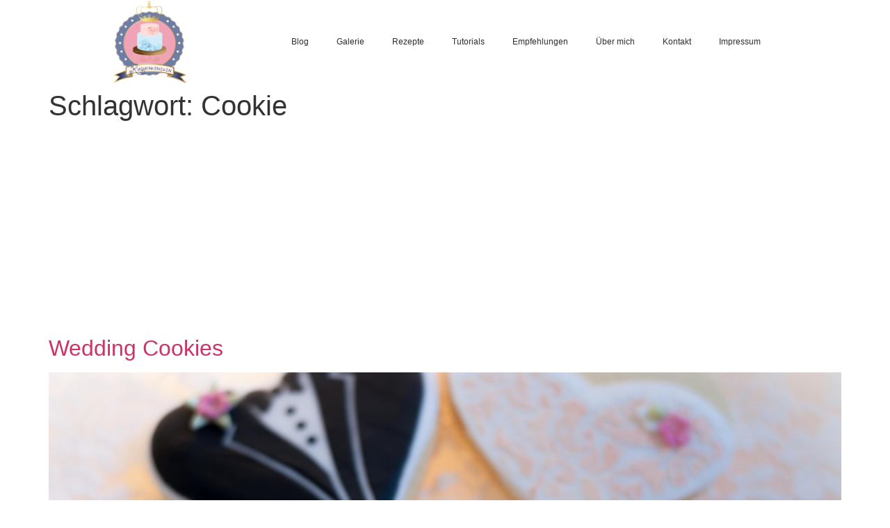

--- FILE ---
content_type: text/html; charset=UTF-8
request_url: https://kuchenkoenigin.de/tag/cookie
body_size: 10140
content:

<!doctype html>
<html lang="de">
<head>
	<meta charset="UTF-8">
	<meta name="viewport" content="width=device-width, initial-scale=1">
	<link rel="profile" href="https://gmpg.org/xfn/11">
	<meta name='robots' content='index, follow, max-image-preview:large, max-snippet:-1, max-video-preview:-1' />

	<!-- This site is optimized with the Yoast SEO plugin v22.6 - https://yoast.com/wordpress/plugins/seo/ -->
	<title>Cookie Archive - Kuchenkönigin</title>
	<link rel="canonical" href="https://kuchenkoenigin.de/tag/cookie" />
	<meta property="og:locale" content="de_DE" />
	<meta property="og:type" content="article" />
	<meta property="og:title" content="Cookie Archive - Kuchenkönigin" />
	<meta property="og:url" content="https://kuchenkoenigin.de/tag/cookie" />
	<meta property="og:site_name" content="Kuchenkönigin" />
	<meta name="twitter:card" content="summary_large_image" />
	<script type="application/ld+json" class="yoast-schema-graph">{"@context":"https://schema.org","@graph":[{"@type":"CollectionPage","@id":"https://kuchenkoenigin.de/tag/cookie","url":"https://kuchenkoenigin.de/tag/cookie","name":"Cookie Archive - Kuchenkönigin","isPartOf":{"@id":"https://kuchenkoenigin.de/#website"},"primaryImageOfPage":{"@id":"https://kuchenkoenigin.de/tag/cookie#primaryimage"},"image":{"@id":"https://kuchenkoenigin.de/tag/cookie#primaryimage"},"thumbnailUrl":"https://kuchenkoenigin.de/wp-content/uploads/2016/01/Kuchenkönigin_Wedding_Hochzeit_Kekse_Cookies-31.jpg","breadcrumb":{"@id":"https://kuchenkoenigin.de/tag/cookie#breadcrumb"},"inLanguage":"de"},{"@type":"ImageObject","inLanguage":"de","@id":"https://kuchenkoenigin.de/tag/cookie#primaryimage","url":"https://kuchenkoenigin.de/wp-content/uploads/2016/01/Kuchenkönigin_Wedding_Hochzeit_Kekse_Cookies-31.jpg","contentUrl":"https://kuchenkoenigin.de/wp-content/uploads/2016/01/Kuchenkönigin_Wedding_Hochzeit_Kekse_Cookies-31.jpg","width":4256,"height":2832,"caption":"Bride & Groom Wedding Cookies."},{"@type":"BreadcrumbList","@id":"https://kuchenkoenigin.de/tag/cookie#breadcrumb","itemListElement":[{"@type":"ListItem","position":1,"name":"Home","item":"https://kuchenkoenigin.de/"},{"@type":"ListItem","position":2,"name":"Cookie"}]},{"@type":"WebSite","@id":"https://kuchenkoenigin.de/#website","url":"https://kuchenkoenigin.de/","name":"Kuchenkönigin","description":"Ein Königreich für eine Torte!","publisher":{"@id":"https://kuchenkoenigin.de/#organization"},"potentialAction":[{"@type":"SearchAction","target":{"@type":"EntryPoint","urlTemplate":"https://kuchenkoenigin.de/?s={search_term_string}"},"query-input":"required name=search_term_string"}],"inLanguage":"de"},{"@type":"Organization","@id":"https://kuchenkoenigin.de/#organization","name":"Kuchenkönigin","url":"https://kuchenkoenigin.de/","logo":{"@type":"ImageObject","inLanguage":"de","@id":"https://kuchenkoenigin.de/#/schema/logo/image/","url":"https://kuchenkoenigin.de/wp-content/uploads/2015/05/cropped-Logo-Kuchenkoenigin_gross-5553416dv1_site_icon.png","contentUrl":"https://kuchenkoenigin.de/wp-content/uploads/2015/05/cropped-Logo-Kuchenkoenigin_gross-5553416dv1_site_icon.png","width":512,"height":512,"caption":"Kuchenkönigin"},"image":{"@id":"https://kuchenkoenigin.de/#/schema/logo/image/"}}]}</script>
	<!-- / Yoast SEO plugin. -->


<link rel="alternate" type="application/rss+xml" title="Kuchenkönigin &raquo; Feed" href="https://kuchenkoenigin.de/feed" />
<link rel="alternate" type="application/rss+xml" title="Kuchenkönigin &raquo; Kommentar-Feed" href="https://kuchenkoenigin.de/comments/feed" />
<link rel="alternate" type="application/rss+xml" title="Kuchenkönigin &raquo; Cookie Schlagwort-Feed" href="https://kuchenkoenigin.de/tag/cookie/feed" />
<script>
window._wpemojiSettings = {"baseUrl":"https:\/\/s.w.org\/images\/core\/emoji\/14.0.0\/72x72\/","ext":".png","svgUrl":"https:\/\/s.w.org\/images\/core\/emoji\/14.0.0\/svg\/","svgExt":".svg","source":{"concatemoji":"https:\/\/kuchenkoenigin.de\/wp-includes\/js\/wp-emoji-release.min.js?ver=6.3.7"}};
/*! This file is auto-generated */
!function(i,n){var o,s,e;function c(e){try{var t={supportTests:e,timestamp:(new Date).valueOf()};sessionStorage.setItem(o,JSON.stringify(t))}catch(e){}}function p(e,t,n){e.clearRect(0,0,e.canvas.width,e.canvas.height),e.fillText(t,0,0);var t=new Uint32Array(e.getImageData(0,0,e.canvas.width,e.canvas.height).data),r=(e.clearRect(0,0,e.canvas.width,e.canvas.height),e.fillText(n,0,0),new Uint32Array(e.getImageData(0,0,e.canvas.width,e.canvas.height).data));return t.every(function(e,t){return e===r[t]})}function u(e,t,n){switch(t){case"flag":return n(e,"\ud83c\udff3\ufe0f\u200d\u26a7\ufe0f","\ud83c\udff3\ufe0f\u200b\u26a7\ufe0f")?!1:!n(e,"\ud83c\uddfa\ud83c\uddf3","\ud83c\uddfa\u200b\ud83c\uddf3")&&!n(e,"\ud83c\udff4\udb40\udc67\udb40\udc62\udb40\udc65\udb40\udc6e\udb40\udc67\udb40\udc7f","\ud83c\udff4\u200b\udb40\udc67\u200b\udb40\udc62\u200b\udb40\udc65\u200b\udb40\udc6e\u200b\udb40\udc67\u200b\udb40\udc7f");case"emoji":return!n(e,"\ud83e\udef1\ud83c\udffb\u200d\ud83e\udef2\ud83c\udfff","\ud83e\udef1\ud83c\udffb\u200b\ud83e\udef2\ud83c\udfff")}return!1}function f(e,t,n){var r="undefined"!=typeof WorkerGlobalScope&&self instanceof WorkerGlobalScope?new OffscreenCanvas(300,150):i.createElement("canvas"),a=r.getContext("2d",{willReadFrequently:!0}),o=(a.textBaseline="top",a.font="600 32px Arial",{});return e.forEach(function(e){o[e]=t(a,e,n)}),o}function t(e){var t=i.createElement("script");t.src=e,t.defer=!0,i.head.appendChild(t)}"undefined"!=typeof Promise&&(o="wpEmojiSettingsSupports",s=["flag","emoji"],n.supports={everything:!0,everythingExceptFlag:!0},e=new Promise(function(e){i.addEventListener("DOMContentLoaded",e,{once:!0})}),new Promise(function(t){var n=function(){try{var e=JSON.parse(sessionStorage.getItem(o));if("object"==typeof e&&"number"==typeof e.timestamp&&(new Date).valueOf()<e.timestamp+604800&&"object"==typeof e.supportTests)return e.supportTests}catch(e){}return null}();if(!n){if("undefined"!=typeof Worker&&"undefined"!=typeof OffscreenCanvas&&"undefined"!=typeof URL&&URL.createObjectURL&&"undefined"!=typeof Blob)try{var e="postMessage("+f.toString()+"("+[JSON.stringify(s),u.toString(),p.toString()].join(",")+"));",r=new Blob([e],{type:"text/javascript"}),a=new Worker(URL.createObjectURL(r),{name:"wpTestEmojiSupports"});return void(a.onmessage=function(e){c(n=e.data),a.terminate(),t(n)})}catch(e){}c(n=f(s,u,p))}t(n)}).then(function(e){for(var t in e)n.supports[t]=e[t],n.supports.everything=n.supports.everything&&n.supports[t],"flag"!==t&&(n.supports.everythingExceptFlag=n.supports.everythingExceptFlag&&n.supports[t]);n.supports.everythingExceptFlag=n.supports.everythingExceptFlag&&!n.supports.flag,n.DOMReady=!1,n.readyCallback=function(){n.DOMReady=!0}}).then(function(){return e}).then(function(){var e;n.supports.everything||(n.readyCallback(),(e=n.source||{}).concatemoji?t(e.concatemoji):e.wpemoji&&e.twemoji&&(t(e.twemoji),t(e.wpemoji)))}))}((window,document),window._wpemojiSettings);
</script>
<style>
img.wp-smiley,
img.emoji {
	display: inline !important;
	border: none !important;
	box-shadow: none !important;
	height: 1em !important;
	width: 1em !important;
	margin: 0 0.07em !important;
	vertical-align: -0.1em !important;
	background: none !important;
	padding: 0 !important;
}
</style>
	<link rel='stylesheet' id='wp-block-library-css' href='https://kuchenkoenigin.de/wp-includes/css/dist/block-library/style.min.css?ver=6.3.7' media='all' />
<style id='classic-theme-styles-inline-css'>
/*! This file is auto-generated */
.wp-block-button__link{color:#fff;background-color:#32373c;border-radius:9999px;box-shadow:none;text-decoration:none;padding:calc(.667em + 2px) calc(1.333em + 2px);font-size:1.125em}.wp-block-file__button{background:#32373c;color:#fff;text-decoration:none}
</style>
<style id='global-styles-inline-css'>
body{--wp--preset--color--black: #000000;--wp--preset--color--cyan-bluish-gray: #abb8c3;--wp--preset--color--white: #ffffff;--wp--preset--color--pale-pink: #f78da7;--wp--preset--color--vivid-red: #cf2e2e;--wp--preset--color--luminous-vivid-orange: #ff6900;--wp--preset--color--luminous-vivid-amber: #fcb900;--wp--preset--color--light-green-cyan: #7bdcb5;--wp--preset--color--vivid-green-cyan: #00d084;--wp--preset--color--pale-cyan-blue: #8ed1fc;--wp--preset--color--vivid-cyan-blue: #0693e3;--wp--preset--color--vivid-purple: #9b51e0;--wp--preset--gradient--vivid-cyan-blue-to-vivid-purple: linear-gradient(135deg,rgba(6,147,227,1) 0%,rgb(155,81,224) 100%);--wp--preset--gradient--light-green-cyan-to-vivid-green-cyan: linear-gradient(135deg,rgb(122,220,180) 0%,rgb(0,208,130) 100%);--wp--preset--gradient--luminous-vivid-amber-to-luminous-vivid-orange: linear-gradient(135deg,rgba(252,185,0,1) 0%,rgba(255,105,0,1) 100%);--wp--preset--gradient--luminous-vivid-orange-to-vivid-red: linear-gradient(135deg,rgba(255,105,0,1) 0%,rgb(207,46,46) 100%);--wp--preset--gradient--very-light-gray-to-cyan-bluish-gray: linear-gradient(135deg,rgb(238,238,238) 0%,rgb(169,184,195) 100%);--wp--preset--gradient--cool-to-warm-spectrum: linear-gradient(135deg,rgb(74,234,220) 0%,rgb(151,120,209) 20%,rgb(207,42,186) 40%,rgb(238,44,130) 60%,rgb(251,105,98) 80%,rgb(254,248,76) 100%);--wp--preset--gradient--blush-light-purple: linear-gradient(135deg,rgb(255,206,236) 0%,rgb(152,150,240) 100%);--wp--preset--gradient--blush-bordeaux: linear-gradient(135deg,rgb(254,205,165) 0%,rgb(254,45,45) 50%,rgb(107,0,62) 100%);--wp--preset--gradient--luminous-dusk: linear-gradient(135deg,rgb(255,203,112) 0%,rgb(199,81,192) 50%,rgb(65,88,208) 100%);--wp--preset--gradient--pale-ocean: linear-gradient(135deg,rgb(255,245,203) 0%,rgb(182,227,212) 50%,rgb(51,167,181) 100%);--wp--preset--gradient--electric-grass: linear-gradient(135deg,rgb(202,248,128) 0%,rgb(113,206,126) 100%);--wp--preset--gradient--midnight: linear-gradient(135deg,rgb(2,3,129) 0%,rgb(40,116,252) 100%);--wp--preset--font-size--small: 13px;--wp--preset--font-size--medium: 20px;--wp--preset--font-size--large: 36px;--wp--preset--font-size--x-large: 42px;--wp--preset--spacing--20: 0.44rem;--wp--preset--spacing--30: 0.67rem;--wp--preset--spacing--40: 1rem;--wp--preset--spacing--50: 1.5rem;--wp--preset--spacing--60: 2.25rem;--wp--preset--spacing--70: 3.38rem;--wp--preset--spacing--80: 5.06rem;--wp--preset--shadow--natural: 6px 6px 9px rgba(0, 0, 0, 0.2);--wp--preset--shadow--deep: 12px 12px 50px rgba(0, 0, 0, 0.4);--wp--preset--shadow--sharp: 6px 6px 0px rgba(0, 0, 0, 0.2);--wp--preset--shadow--outlined: 6px 6px 0px -3px rgba(255, 255, 255, 1), 6px 6px rgba(0, 0, 0, 1);--wp--preset--shadow--crisp: 6px 6px 0px rgba(0, 0, 0, 1);}:where(.is-layout-flex){gap: 0.5em;}:where(.is-layout-grid){gap: 0.5em;}body .is-layout-flow > .alignleft{float: left;margin-inline-start: 0;margin-inline-end: 2em;}body .is-layout-flow > .alignright{float: right;margin-inline-start: 2em;margin-inline-end: 0;}body .is-layout-flow > .aligncenter{margin-left: auto !important;margin-right: auto !important;}body .is-layout-constrained > .alignleft{float: left;margin-inline-start: 0;margin-inline-end: 2em;}body .is-layout-constrained > .alignright{float: right;margin-inline-start: 2em;margin-inline-end: 0;}body .is-layout-constrained > .aligncenter{margin-left: auto !important;margin-right: auto !important;}body .is-layout-constrained > :where(:not(.alignleft):not(.alignright):not(.alignfull)){max-width: var(--wp--style--global--content-size);margin-left: auto !important;margin-right: auto !important;}body .is-layout-constrained > .alignwide{max-width: var(--wp--style--global--wide-size);}body .is-layout-flex{display: flex;}body .is-layout-flex{flex-wrap: wrap;align-items: center;}body .is-layout-flex > *{margin: 0;}body .is-layout-grid{display: grid;}body .is-layout-grid > *{margin: 0;}:where(.wp-block-columns.is-layout-flex){gap: 2em;}:where(.wp-block-columns.is-layout-grid){gap: 2em;}:where(.wp-block-post-template.is-layout-flex){gap: 1.25em;}:where(.wp-block-post-template.is-layout-grid){gap: 1.25em;}.has-black-color{color: var(--wp--preset--color--black) !important;}.has-cyan-bluish-gray-color{color: var(--wp--preset--color--cyan-bluish-gray) !important;}.has-white-color{color: var(--wp--preset--color--white) !important;}.has-pale-pink-color{color: var(--wp--preset--color--pale-pink) !important;}.has-vivid-red-color{color: var(--wp--preset--color--vivid-red) !important;}.has-luminous-vivid-orange-color{color: var(--wp--preset--color--luminous-vivid-orange) !important;}.has-luminous-vivid-amber-color{color: var(--wp--preset--color--luminous-vivid-amber) !important;}.has-light-green-cyan-color{color: var(--wp--preset--color--light-green-cyan) !important;}.has-vivid-green-cyan-color{color: var(--wp--preset--color--vivid-green-cyan) !important;}.has-pale-cyan-blue-color{color: var(--wp--preset--color--pale-cyan-blue) !important;}.has-vivid-cyan-blue-color{color: var(--wp--preset--color--vivid-cyan-blue) !important;}.has-vivid-purple-color{color: var(--wp--preset--color--vivid-purple) !important;}.has-black-background-color{background-color: var(--wp--preset--color--black) !important;}.has-cyan-bluish-gray-background-color{background-color: var(--wp--preset--color--cyan-bluish-gray) !important;}.has-white-background-color{background-color: var(--wp--preset--color--white) !important;}.has-pale-pink-background-color{background-color: var(--wp--preset--color--pale-pink) !important;}.has-vivid-red-background-color{background-color: var(--wp--preset--color--vivid-red) !important;}.has-luminous-vivid-orange-background-color{background-color: var(--wp--preset--color--luminous-vivid-orange) !important;}.has-luminous-vivid-amber-background-color{background-color: var(--wp--preset--color--luminous-vivid-amber) !important;}.has-light-green-cyan-background-color{background-color: var(--wp--preset--color--light-green-cyan) !important;}.has-vivid-green-cyan-background-color{background-color: var(--wp--preset--color--vivid-green-cyan) !important;}.has-pale-cyan-blue-background-color{background-color: var(--wp--preset--color--pale-cyan-blue) !important;}.has-vivid-cyan-blue-background-color{background-color: var(--wp--preset--color--vivid-cyan-blue) !important;}.has-vivid-purple-background-color{background-color: var(--wp--preset--color--vivid-purple) !important;}.has-black-border-color{border-color: var(--wp--preset--color--black) !important;}.has-cyan-bluish-gray-border-color{border-color: var(--wp--preset--color--cyan-bluish-gray) !important;}.has-white-border-color{border-color: var(--wp--preset--color--white) !important;}.has-pale-pink-border-color{border-color: var(--wp--preset--color--pale-pink) !important;}.has-vivid-red-border-color{border-color: var(--wp--preset--color--vivid-red) !important;}.has-luminous-vivid-orange-border-color{border-color: var(--wp--preset--color--luminous-vivid-orange) !important;}.has-luminous-vivid-amber-border-color{border-color: var(--wp--preset--color--luminous-vivid-amber) !important;}.has-light-green-cyan-border-color{border-color: var(--wp--preset--color--light-green-cyan) !important;}.has-vivid-green-cyan-border-color{border-color: var(--wp--preset--color--vivid-green-cyan) !important;}.has-pale-cyan-blue-border-color{border-color: var(--wp--preset--color--pale-cyan-blue) !important;}.has-vivid-cyan-blue-border-color{border-color: var(--wp--preset--color--vivid-cyan-blue) !important;}.has-vivid-purple-border-color{border-color: var(--wp--preset--color--vivid-purple) !important;}.has-vivid-cyan-blue-to-vivid-purple-gradient-background{background: var(--wp--preset--gradient--vivid-cyan-blue-to-vivid-purple) !important;}.has-light-green-cyan-to-vivid-green-cyan-gradient-background{background: var(--wp--preset--gradient--light-green-cyan-to-vivid-green-cyan) !important;}.has-luminous-vivid-amber-to-luminous-vivid-orange-gradient-background{background: var(--wp--preset--gradient--luminous-vivid-amber-to-luminous-vivid-orange) !important;}.has-luminous-vivid-orange-to-vivid-red-gradient-background{background: var(--wp--preset--gradient--luminous-vivid-orange-to-vivid-red) !important;}.has-very-light-gray-to-cyan-bluish-gray-gradient-background{background: var(--wp--preset--gradient--very-light-gray-to-cyan-bluish-gray) !important;}.has-cool-to-warm-spectrum-gradient-background{background: var(--wp--preset--gradient--cool-to-warm-spectrum) !important;}.has-blush-light-purple-gradient-background{background: var(--wp--preset--gradient--blush-light-purple) !important;}.has-blush-bordeaux-gradient-background{background: var(--wp--preset--gradient--blush-bordeaux) !important;}.has-luminous-dusk-gradient-background{background: var(--wp--preset--gradient--luminous-dusk) !important;}.has-pale-ocean-gradient-background{background: var(--wp--preset--gradient--pale-ocean) !important;}.has-electric-grass-gradient-background{background: var(--wp--preset--gradient--electric-grass) !important;}.has-midnight-gradient-background{background: var(--wp--preset--gradient--midnight) !important;}.has-small-font-size{font-size: var(--wp--preset--font-size--small) !important;}.has-medium-font-size{font-size: var(--wp--preset--font-size--medium) !important;}.has-large-font-size{font-size: var(--wp--preset--font-size--large) !important;}.has-x-large-font-size{font-size: var(--wp--preset--font-size--x-large) !important;}
.wp-block-navigation a:where(:not(.wp-element-button)){color: inherit;}
:where(.wp-block-post-template.is-layout-flex){gap: 1.25em;}:where(.wp-block-post-template.is-layout-grid){gap: 1.25em;}
:where(.wp-block-columns.is-layout-flex){gap: 2em;}:where(.wp-block-columns.is-layout-grid){gap: 2em;}
.wp-block-pullquote{font-size: 1.5em;line-height: 1.6;}
</style>
<link rel='stylesheet' id='ubermenu-merriweather-css' data-borlabs-font-blocker-href='//fonts.googleapis.com/css?family=Merriweather%3A%2C300%2C400%2C700&#038;ver=6.3.7' media='all' />
<link rel='stylesheet' id='hello-elementor-css' href='https://kuchenkoenigin.de/wp-content/themes/hello-elementor/style.min.css?ver=2.8.1' media='all' />
<link rel='stylesheet' id='hello-elementor-theme-style-css' href='https://kuchenkoenigin.de/wp-content/themes/hello-elementor/theme.min.css?ver=2.8.1' media='all' />
<link rel='stylesheet' id='elementor-icons-css' href='https://kuchenkoenigin.de/wp-content/plugins/elementor/assets/lib/eicons/css/elementor-icons.min.css?ver=5.35.0' media='all' />
<link rel='stylesheet' id='elementor-frontend-css' href='https://kuchenkoenigin.de/wp-content/plugins/elementor/assets/css/frontend.min.css?ver=3.27.7' media='all' />
<link rel='stylesheet' id='elementor-post-3514-css' href='https://kuchenkoenigin.de/wp-content/uploads/elementor/css/post-3514.css?ver=1734664942' media='all' />
<link rel='stylesheet' id='elementor-pro-css' href='https://kuchenkoenigin.de/wp-content/plugins/elementor-pro/assets/css/frontend.min.css?ver=3.14.1' media='all' />
<link rel='stylesheet' id='font-awesome-css' href='https://kuchenkoenigin.de/wp-content/plugins/elementor/assets/lib/font-awesome/css/font-awesome.min.css?ver=4.7.0' media='all' />
<link rel='stylesheet' id='elementor-post-3522-css' href='https://kuchenkoenigin.de/wp-content/uploads/elementor/css/post-3522.css?ver=1734664942' media='all' />
<link rel='stylesheet' id='ubermenu-css' href='https://kuchenkoenigin.de/wp-content/plugins/ubermenu/pro/assets/css/ubermenu.min.css?ver=3.2.3' media='all' />
<link rel='stylesheet' id='ubermenu-vanilla-css' href='https://kuchenkoenigin.de/wp-content/plugins/ubermenu/assets/css/skins/vanilla.css?ver=6.3.7' media='all' />
<link rel='stylesheet' id='ubermenu-font-awesome-css' href='https://kuchenkoenigin.de/wp-content/plugins/ubermenu/assets/css/fontawesome/css/font-awesome.min.css?ver=4.3' media='all' />
<script src='https://kuchenkoenigin.de/wp-includes/js/jquery/jquery.min.js?ver=3.7.0' id='jquery-core-js'></script>
<script src='https://kuchenkoenigin.de/wp-includes/js/jquery/jquery-migrate.min.js?ver=3.4.1' id='jquery-migrate-js'></script>
<link rel="https://api.w.org/" href="https://kuchenkoenigin.de/wp-json/" /><link rel="alternate" type="application/json" href="https://kuchenkoenigin.de/wp-json/wp/v2/tags/144" /><link rel="EditURI" type="application/rsd+xml" title="RSD" href="https://kuchenkoenigin.de/xmlrpc.php?rsd" />
<meta name="generator" content="WordPress 6.3.7" />
<meta name="generator" content="Site Kit by Google 1.171.0" /><style id="ubermenu-custom-generated-css">
/** UberMenu Custom Menu Styles (Customizer) **/
/* main */
.ubermenu-main { max-width:950px; margin-top:15px; background-color:#f7e3eb; background:-webkit-gradient(linear,left top,left bottom,from(#f7e3eb),to(#f4eff4)); background:-webkit-linear-gradient(top,#f7e3eb,#f4eff4); background:-moz-linear-gradient(top,#f7e3eb,#f4eff4); background:-ms-linear-gradient(top,#f7e3eb,#f4eff4); background:-o-linear-gradient(top,#f7e3eb,#f4eff4); background:linear-gradient(top,#f7e3eb,#f4eff4); }
.ubermenu-main .ubermenu-item-level-0 > .ubermenu-target { text-transform:uppercase; }
.ubermenu-main .ubermenu-submenu .ubermenu-item-header > .ubermenu-target { color:#16ada8; }
.ubermenu-main .ubermenu-submenu .ubermenu-item-header > .ubermenu-target:hover { color:#e58bc3; }
.ubermenu-main .ubermenu-submenu .ubermenu-item-header.ubermenu-has-submenu-stack > .ubermenu-target { border:none; }
.ubermenu-main .ubermenu-submenu-type-stack { padding-top:0; }
.ubermenu-main, .ubermenu-main .ubermenu-target, .ubermenu-main .ubermenu-nav .ubermenu-item-level-0 .ubermenu-target, .ubermenu-main div, .ubermenu-main p, .ubermenu-main input { font-family:'Merriweather', serif; }


/* Status: Loaded from Transient */

</style>
<!-- Durch Site Kit hinzugefügte Google AdSense Metatags -->
<meta name="google-adsense-platform-account" content="ca-host-pub-2644536267352236">
<meta name="google-adsense-platform-domain" content="sitekit.withgoogle.com">
<!-- Beende durch Site Kit hinzugefügte Google AdSense Metatags -->
<meta name="generator" content="Elementor 3.27.7; features: additional_custom_breakpoints; settings: css_print_method-external, google_font-enabled, font_display-auto">
			<style>
				.e-con.e-parent:nth-of-type(n+4):not(.e-lazyloaded):not(.e-no-lazyload),
				.e-con.e-parent:nth-of-type(n+4):not(.e-lazyloaded):not(.e-no-lazyload) * {
					background-image: none !important;
				}
				@media screen and (max-height: 1024px) {
					.e-con.e-parent:nth-of-type(n+3):not(.e-lazyloaded):not(.e-no-lazyload),
					.e-con.e-parent:nth-of-type(n+3):not(.e-lazyloaded):not(.e-no-lazyload) * {
						background-image: none !important;
					}
				}
				@media screen and (max-height: 640px) {
					.e-con.e-parent:nth-of-type(n+2):not(.e-lazyloaded):not(.e-no-lazyload),
					.e-con.e-parent:nth-of-type(n+2):not(.e-lazyloaded):not(.e-no-lazyload) * {
						background-image: none !important;
					}
				}
			</style>
			
<!-- Von Site Kit hinzugefügtes Google-AdSense-Snippet -->
<script async src="https://pagead2.googlesyndication.com/pagead/js/adsbygoogle.js?client=ca-pub-6305891133121595&amp;host=ca-host-pub-2644536267352236" crossorigin="anonymous"></script>

<!-- Ende des von Site Kit hinzugefügten Google-AdSense-Snippets -->
<link rel="icon" href="https://kuchenkoenigin.de/wp-content/uploads/2015/05/Logo-Kuchenkönigin_groß-5553416dv1_site_icon-32x32.png" sizes="32x32" />
<link rel="icon" href="https://kuchenkoenigin.de/wp-content/uploads/2015/05/Logo-Kuchenkönigin_groß-5553416dv1_site_icon-256x256.png" sizes="192x192" />
<link rel="apple-touch-icon" href="https://kuchenkoenigin.de/wp-content/uploads/2015/05/Logo-Kuchenkönigin_groß-5553416dv1_site_icon-256x256.png" />
<meta name="msapplication-TileImage" content="https://kuchenkoenigin.de/wp-content/uploads/2015/05/Logo-Kuchenkönigin_groß-5553416dv1_site_icon.png" />
</head>
<body class="archive tag tag-cookie tag-144 wp-custom-logo elementor-default elementor-kit-3514">


<a class="skip-link screen-reader-text" href="#content">Zum Inhalt wechseln</a>

		<div data-elementor-type="header" data-elementor-id="3522" class="elementor elementor-3522 elementor-location-header" data-elementor-post-type="elementor_library">
					<div class="elementor-section-wrap">
								<header class="elementor-section elementor-top-section elementor-element elementor-element-12e55733 elementor-section-content-middle elementor-section-height-min-height elementor-section-boxed elementor-section-height-default elementor-section-items-middle" data-id="12e55733" data-element_type="section" data-settings="{&quot;background_background&quot;:&quot;classic&quot;}">
						<div class="elementor-container elementor-column-gap-no">
					<div class="elementor-column elementor-col-25 elementor-top-column elementor-element elementor-element-194c5f54" data-id="194c5f54" data-element_type="column">
			<div class="elementor-widget-wrap elementor-element-populated">
						<div class="elementor-element elementor-element-336f4650 elementor-widget elementor-widget-theme-site-logo elementor-widget-image" data-id="336f4650" data-element_type="widget" data-widget_type="theme-site-logo.default">
				<div class="elementor-widget-container">
										<div class="elementor-image">
								<a href="https://kuchenkoenigin.de">
			<img fetchpriority="high" width="512" height="512" src="https://kuchenkoenigin.de/wp-content/uploads/2015/05/cropped-Logo-Kuchenkoenigin_gross-5553416dv1_site_icon.png" class="attachment-full size-full wp-image-3542" alt="" srcset="https://kuchenkoenigin.de/wp-content/uploads/2015/05/cropped-Logo-Kuchenkoenigin_gross-5553416dv1_site_icon.png 512w, https://kuchenkoenigin.de/wp-content/uploads/2015/05/cropped-Logo-Kuchenkoenigin_gross-5553416dv1_site_icon-300x300.png 300w, https://kuchenkoenigin.de/wp-content/uploads/2015/05/cropped-Logo-Kuchenkoenigin_gross-5553416dv1_site_icon-150x150.png 150w" sizes="(max-width: 512px) 100vw, 512px" />				</a>
										</div>
								</div>
				</div>
					</div>
		</div>
				<div class="elementor-column elementor-col-50 elementor-top-column elementor-element elementor-element-6af28810" data-id="6af28810" data-element_type="column">
			<div class="elementor-widget-wrap elementor-element-populated">
						<div class="elementor-element elementor-element-1c9ca1ab elementor-nav-menu__align-center elementor-nav-menu--stretch elementor-nav-menu--dropdown-tablet elementor-nav-menu__text-align-aside elementor-nav-menu--toggle elementor-nav-menu--burger elementor-widget elementor-widget-nav-menu" data-id="1c9ca1ab" data-element_type="widget" data-settings="{&quot;full_width&quot;:&quot;stretch&quot;,&quot;layout&quot;:&quot;horizontal&quot;,&quot;submenu_icon&quot;:{&quot;value&quot;:&quot;&lt;i class=\&quot;fa fa-caret-down\&quot;&gt;&lt;\/i&gt;&quot;,&quot;library&quot;:&quot;fa-solid&quot;},&quot;toggle&quot;:&quot;burger&quot;}" data-widget_type="nav-menu.default">
				<div class="elementor-widget-container">
								<nav class="elementor-nav-menu--main elementor-nav-menu__container elementor-nav-menu--layout-horizontal e--pointer-underline e--animation-fade">
				<ul id="menu-1-1c9ca1ab" class="elementor-nav-menu"><li class="menu-item menu-item-type-custom menu-item-object-custom menu-item-home menu-item-1871"><a href="https://kuchenkoenigin.de/" class="elementor-item">Blog</a></li>
<li class="menu-item menu-item-type-post_type menu-item-object-page menu-item-1873"><a href="https://kuchenkoenigin.de/galerie" class="elementor-item">Galerie</a></li>
<li class="menu-item menu-item-type-post_type menu-item-object-page menu-item-1878"><a href="https://kuchenkoenigin.de/rezepte" class="elementor-item">Rezepte</a></li>
<li class="menu-item menu-item-type-post_type menu-item-object-page menu-item-1876"><a href="https://kuchenkoenigin.de/tutorials" class="elementor-item">Tutorials</a></li>
<li class="menu-item menu-item-type-post_type menu-item-object-page menu-item-1872"><a href="https://kuchenkoenigin.de/empfehlungen" class="elementor-item">Empfehlungen</a></li>
<li class="menu-item menu-item-type-post_type menu-item-object-page menu-item-1877"><a href="https://kuchenkoenigin.de/ueber-mich" class="elementor-item">Über mich</a></li>
<li class="menu-item menu-item-type-post_type menu-item-object-page menu-item-1875"><a href="https://kuchenkoenigin.de/kontakt" class="elementor-item">Kontakt</a></li>
<li class="menu-item menu-item-type-post_type menu-item-object-page menu-item-1874"><a href="https://kuchenkoenigin.de/impressum" class="elementor-item">Impressum</a></li>
</ul>			</nav>
					<div class="elementor-menu-toggle" role="button" tabindex="0" aria-label="Menu Toggle" aria-expanded="false">
			<i aria-hidden="true" role="presentation" class="elementor-menu-toggle__icon--open eicon-menu-bar"></i><i aria-hidden="true" role="presentation" class="elementor-menu-toggle__icon--close eicon-close"></i>			<span class="elementor-screen-only">Menü</span>
		</div>
					<nav class="elementor-nav-menu--dropdown elementor-nav-menu__container" aria-hidden="true">
				<ul id="menu-2-1c9ca1ab" class="elementor-nav-menu"><li class="menu-item menu-item-type-custom menu-item-object-custom menu-item-home menu-item-1871"><a href="https://kuchenkoenigin.de/" class="elementor-item" tabindex="-1">Blog</a></li>
<li class="menu-item menu-item-type-post_type menu-item-object-page menu-item-1873"><a href="https://kuchenkoenigin.de/galerie" class="elementor-item" tabindex="-1">Galerie</a></li>
<li class="menu-item menu-item-type-post_type menu-item-object-page menu-item-1878"><a href="https://kuchenkoenigin.de/rezepte" class="elementor-item" tabindex="-1">Rezepte</a></li>
<li class="menu-item menu-item-type-post_type menu-item-object-page menu-item-1876"><a href="https://kuchenkoenigin.de/tutorials" class="elementor-item" tabindex="-1">Tutorials</a></li>
<li class="menu-item menu-item-type-post_type menu-item-object-page menu-item-1872"><a href="https://kuchenkoenigin.de/empfehlungen" class="elementor-item" tabindex="-1">Empfehlungen</a></li>
<li class="menu-item menu-item-type-post_type menu-item-object-page menu-item-1877"><a href="https://kuchenkoenigin.de/ueber-mich" class="elementor-item" tabindex="-1">Über mich</a></li>
<li class="menu-item menu-item-type-post_type menu-item-object-page menu-item-1875"><a href="https://kuchenkoenigin.de/kontakt" class="elementor-item" tabindex="-1">Kontakt</a></li>
<li class="menu-item menu-item-type-post_type menu-item-object-page menu-item-1874"><a href="https://kuchenkoenigin.de/impressum" class="elementor-item" tabindex="-1">Impressum</a></li>
</ul>			</nav>
						</div>
				</div>
					</div>
		</div>
				<div class="elementor-column elementor-col-25 elementor-top-column elementor-element elementor-element-42485868" data-id="42485868" data-element_type="column">
			<div class="elementor-widget-wrap elementor-element-populated">
						<div class="elementor-element elementor-element-3271f3b1 elementor-search-form--skin-full_screen elementor-widget elementor-widget-search-form" data-id="3271f3b1" data-element_type="widget" data-settings="{&quot;skin&quot;:&quot;full_screen&quot;}" data-widget_type="search-form.default">
				<div class="elementor-widget-container">
							<form class="elementor-search-form" action="https://kuchenkoenigin.de" method="get" role="search">
									<div class="elementor-search-form__toggle" tabindex="0" role="button">
				<i class=&quot;fa fa-search&quot; aria-hidden="true"></i>				<span class="elementor-screen-only">Suche</span>
			</div>
						<div class="elementor-search-form__container">
				<label class="elementor-screen-only" for="elementor-search-form-3271f3b1">Suche</label>

				
				<input id="elementor-search-form-3271f3b1" placeholder="Search..." class="elementor-search-form__input" type="search" name="s" value="">
				
				
								<div class="dialog-lightbox-close-button dialog-close-button" role="button" tabindex="0">
					<i aria-hidden="true" class="eicon-close"></i>					<span class="elementor-screen-only">Close this search box.</span>
				</div>
							</div>
		</form>
						</div>
				</div>
					</div>
		</div>
					</div>
		</header>
							</div>
				</div>
		<main id="content" class="site-main">

			<header class="page-header">
			<h1 class="entry-title">Schlagwort: <span>Cookie</span></h1>		</header>
	
	<div class="page-content">
					<article class="post">
				<h2 class="entry-title"><a href="https://kuchenkoenigin.de/wedding-cookies">Wedding Cookies</a></h2><a href="https://kuchenkoenigin.de/wedding-cookies"><img width="800" height="532" src="https://kuchenkoenigin.de/wp-content/uploads/2016/01/Kuchenkönigin_Wedding_Hochzeit_Kekse_Cookies-31-1024x681.jpg" class="attachment-large size-large wp-post-image" alt="Kuchenkönigin Brautkleid Anzug Smoking Cookie Plätzchen Kekse Stencil Stenciling Schablone dekorieren Hochzeit Wedding" decoding="async" srcset="https://kuchenkoenigin.de/wp-content/uploads/2016/01/Kuchenkönigin_Wedding_Hochzeit_Kekse_Cookies-31-1024x681.jpg 1024w, https://kuchenkoenigin.de/wp-content/uploads/2016/01/Kuchenkönigin_Wedding_Hochzeit_Kekse_Cookies-31-300x200.jpg 300w, https://kuchenkoenigin.de/wp-content/uploads/2016/01/Kuchenkönigin_Wedding_Hochzeit_Kekse_Cookies-31-768x511.jpg 768w" sizes="(max-width: 800px) 100vw, 800px" /></a><p>Love is in the Air  Zauberhafte Wedding Cookies + + Herzlichen Glückwunsch, liebes Brautpaar! Über die süße Karte zur Verlobung von Lisa &amp; Tobi und die durchgesickerte inoffizielle Nachricht über den Termin der standesamtlichen Hochzeit (danke, lieber Informant) habe ich mich so gefreut, dass klar war: Die Kuchenkönigin zaubert für ihre lieben Freund eine süße [&hellip;]</p>
			</article>
			</div>

	
	
</main>
<footer id="site-footer" class="site-footer" role="contentinfo">
			<nav class="site-navigation">
			<div class="menu-footer-container"><ul id="menu-footer" class="menu"><li class="menu-item menu-item-type-custom menu-item-object-custom menu-item-home menu-item-1871"><a href="https://kuchenkoenigin.de/">Blog</a></li>
<li class="menu-item menu-item-type-post_type menu-item-object-page menu-item-1873"><a href="https://kuchenkoenigin.de/galerie">Galerie</a></li>
<li class="menu-item menu-item-type-post_type menu-item-object-page menu-item-1878"><a href="https://kuchenkoenigin.de/rezepte">Rezepte</a></li>
<li class="menu-item menu-item-type-post_type menu-item-object-page menu-item-1876"><a href="https://kuchenkoenigin.de/tutorials">Tutorials</a></li>
<li class="menu-item menu-item-type-post_type menu-item-object-page menu-item-1872"><a href="https://kuchenkoenigin.de/empfehlungen">Empfehlungen</a></li>
<li class="menu-item menu-item-type-post_type menu-item-object-page menu-item-1877"><a href="https://kuchenkoenigin.de/ueber-mich">Über mich</a></li>
<li class="menu-item menu-item-type-post_type menu-item-object-page menu-item-1875"><a href="https://kuchenkoenigin.de/kontakt">Kontakt</a></li>
<li class="menu-item menu-item-type-post_type menu-item-object-page menu-item-1874"><a href="https://kuchenkoenigin.de/impressum">Impressum</a></li>
</ul></div>		</nav>
	</footer>

			<script>
				const lazyloadRunObserver = () => {
					const lazyloadBackgrounds = document.querySelectorAll( `.e-con.e-parent:not(.e-lazyloaded)` );
					const lazyloadBackgroundObserver = new IntersectionObserver( ( entries ) => {
						entries.forEach( ( entry ) => {
							if ( entry.isIntersecting ) {
								let lazyloadBackground = entry.target;
								if( lazyloadBackground ) {
									lazyloadBackground.classList.add( 'e-lazyloaded' );
								}
								lazyloadBackgroundObserver.unobserve( entry.target );
							}
						});
					}, { rootMargin: '200px 0px 200px 0px' } );
					lazyloadBackgrounds.forEach( ( lazyloadBackground ) => {
						lazyloadBackgroundObserver.observe( lazyloadBackground );
					} );
				};
				const events = [
					'DOMContentLoaded',
					'elementor/lazyload/observe',
				];
				events.forEach( ( event ) => {
					document.addEventListener( event, lazyloadRunObserver );
				} );
			</script>
			<link rel='stylesheet' id='widget-image-css' href='https://kuchenkoenigin.de/wp-content/plugins/elementor/assets/css/widget-image.min.css?ver=3.27.7' media='all' />
<script id='qppr_frontend_scripts-js-extra'>
var qpprFrontData = {"linkData":[],"siteURL":"https:\/\/kuchenkoenigin.de","siteURLq":"https:\/\/kuchenkoenigin.de"};
</script>
<script src='https://kuchenkoenigin.de/wp-content/plugins/quick-pagepost-redirect-plugin/js/qppr_frontend_script.min.js?ver=5.2.4' id='qppr_frontend_scripts-js'></script>
<script src='//maps.googleapis.com/maps/api/js?ver=6.3.7' id='google-maps-js'></script>
<script id='ubermenu-js-extra'>
var ubermenu_data = {"remove_conflicts":"on","reposition_on_load":"off","intent_delay":"300","intent_interval":"100","intent_threshold":"7","scrollto_offset":"50","scrollto_duration":"1000","responsive_breakpoint":"959","accessible":"on","retractor_display_strategy":"responsive","touch_off_close":"on","collapse_after_scroll":"on","v":"3.2.3","configurations":["main"],"ajax_url":"https:\/\/kuchenkoenigin.de\/wp-admin\/admin-ajax.php","plugin_url":"https:\/\/kuchenkoenigin.de\/wp-content\/plugins\/ubermenu\/"};
</script>
<script src='https://kuchenkoenigin.de/wp-content/plugins/ubermenu/assets/js/ubermenu.min.js?ver=3.2.3' id='ubermenu-js'></script>
<script src='https://kuchenkoenigin.de/wp-content/plugins/premium-addons-for-elementor/assets/frontend/min-js/elements-handler.min.js?ver=4.11.65' id='pa-elements-handler-js'></script>
<script src='https://kuchenkoenigin.de/wp-content/plugins/elementor-pro/assets/lib/smartmenus/jquery.smartmenus.min.js?ver=1.0.1' id='smartmenus-js'></script>
<script src='https://kuchenkoenigin.de/wp-content/plugins/elementor-pro/assets/js/webpack-pro.runtime.min.js?ver=3.14.1' id='elementor-pro-webpack-runtime-js'></script>
<script src='https://kuchenkoenigin.de/wp-content/plugins/elementor/assets/js/webpack.runtime.min.js?ver=3.27.7' id='elementor-webpack-runtime-js'></script>
<script src='https://kuchenkoenigin.de/wp-content/plugins/elementor/assets/js/frontend-modules.min.js?ver=3.27.7' id='elementor-frontend-modules-js'></script>
<script src='https://kuchenkoenigin.de/wp-includes/js/dist/vendor/wp-polyfill-inert.min.js?ver=3.1.2' id='wp-polyfill-inert-js'></script>
<script src='https://kuchenkoenigin.de/wp-includes/js/dist/vendor/regenerator-runtime.min.js?ver=0.13.11' id='regenerator-runtime-js'></script>
<script src='https://kuchenkoenigin.de/wp-includes/js/dist/vendor/wp-polyfill.min.js?ver=3.15.0' id='wp-polyfill-js'></script>
<script src='https://kuchenkoenigin.de/wp-includes/js/dist/hooks.min.js?ver=c6aec9a8d4e5a5d543a1' id='wp-hooks-js'></script>
<script src='https://kuchenkoenigin.de/wp-includes/js/dist/i18n.min.js?ver=7701b0c3857f914212ef' id='wp-i18n-js'></script>
<script id="wp-i18n-js-after">
wp.i18n.setLocaleData( { 'text direction\u0004ltr': [ 'ltr' ] } );
</script>
<script id="elementor-pro-frontend-js-before">
var ElementorProFrontendConfig = {"ajaxurl":"https:\/\/kuchenkoenigin.de\/wp-admin\/admin-ajax.php","nonce":"89cfb43f05","urls":{"assets":"https:\/\/kuchenkoenigin.de\/wp-content\/plugins\/elementor-pro\/assets\/","rest":"https:\/\/kuchenkoenigin.de\/wp-json\/"},"shareButtonsNetworks":{"facebook":{"title":"Facebook","has_counter":true},"twitter":{"title":"Twitter"},"linkedin":{"title":"LinkedIn","has_counter":true},"pinterest":{"title":"Pinterest","has_counter":true},"reddit":{"title":"Reddit","has_counter":true},"vk":{"title":"VK","has_counter":true},"odnoklassniki":{"title":"OK","has_counter":true},"tumblr":{"title":"Tumblr"},"digg":{"title":"Digg"},"skype":{"title":"Skype"},"stumbleupon":{"title":"StumbleUpon","has_counter":true},"mix":{"title":"Mix"},"telegram":{"title":"Telegram"},"pocket":{"title":"Pocket","has_counter":true},"xing":{"title":"XING","has_counter":true},"whatsapp":{"title":"WhatsApp"},"email":{"title":"Email"},"print":{"title":"Print"}},"facebook_sdk":{"lang":"de_DE","app_id":""},"lottie":{"defaultAnimationUrl":"https:\/\/kuchenkoenigin.de\/wp-content\/plugins\/elementor-pro\/modules\/lottie\/assets\/animations\/default.json"}};
</script>
<script src='https://kuchenkoenigin.de/wp-content/plugins/elementor-pro/assets/js/frontend.min.js?ver=3.14.1' id='elementor-pro-frontend-js'></script>
<script src='https://kuchenkoenigin.de/wp-includes/js/jquery/ui/core.min.js?ver=1.13.2' id='jquery-ui-core-js'></script>
<script id='elementor-frontend-js-extra'>
var PremiumSettings = {"ajaxurl":"https:\/\/kuchenkoenigin.de\/wp-admin\/admin-ajax.php","nonce":"17dd5b1c9e"};
</script>
<script id="elementor-frontend-js-before">
var elementorFrontendConfig = {"environmentMode":{"edit":false,"wpPreview":false,"isScriptDebug":false},"i18n":{"shareOnFacebook":"Auf Facebook teilen","shareOnTwitter":"Auf Twitter teilen","pinIt":"Anheften","download":"Download","downloadImage":"Bild downloaden","fullscreen":"Vollbild","zoom":"Zoom","share":"Teilen","playVideo":"Video abspielen","previous":"Zur\u00fcck","next":"Weiter","close":"Schlie\u00dfen","a11yCarouselPrevSlideMessage":"Previous slide","a11yCarouselNextSlideMessage":"Next slide","a11yCarouselFirstSlideMessage":"This is the first slide","a11yCarouselLastSlideMessage":"This is the last slide","a11yCarouselPaginationBulletMessage":"Go to slide"},"is_rtl":false,"breakpoints":{"xs":0,"sm":480,"md":768,"lg":1025,"xl":1440,"xxl":1600},"responsive":{"breakpoints":{"mobile":{"label":"Mobile Portrait","value":767,"default_value":767,"direction":"max","is_enabled":true},"mobile_extra":{"label":"Mobile Landscape","value":880,"default_value":880,"direction":"max","is_enabled":false},"tablet":{"label":"Tablet Portrait","value":1024,"default_value":1024,"direction":"max","is_enabled":true},"tablet_extra":{"label":"Tablet Landscape","value":1200,"default_value":1200,"direction":"max","is_enabled":false},"laptop":{"label":"Laptop","value":1366,"default_value":1366,"direction":"max","is_enabled":false},"widescreen":{"label":"Breitbild","value":2400,"default_value":2400,"direction":"min","is_enabled":false}},"hasCustomBreakpoints":false},"version":"3.27.7","is_static":false,"experimentalFeatures":{"additional_custom_breakpoints":true,"e_swiper_latest":true,"e_onboarding":true,"theme_builder_v2":true,"home_screen":true,"landing-pages":true,"editor_v2":true,"link-in-bio":true,"floating-buttons":true,"page-transitions":true,"notes":true,"loop":true,"form-submissions":true,"e_scroll_snap":true},"urls":{"assets":"https:\/\/kuchenkoenigin.de\/wp-content\/plugins\/elementor\/assets\/","ajaxurl":"https:\/\/kuchenkoenigin.de\/wp-admin\/admin-ajax.php","uploadUrl":"https:\/\/kuchenkoenigin.de\/wp-content\/uploads"},"nonces":{"floatingButtonsClickTracking":"c945d8f438"},"swiperClass":"swiper","settings":{"editorPreferences":[]},"kit":{"active_breakpoints":["viewport_mobile","viewport_tablet"],"global_image_lightbox":"yes","lightbox_enable_counter":"yes","lightbox_enable_fullscreen":"yes","lightbox_enable_zoom":"yes","lightbox_enable_share":"yes","lightbox_title_src":"title","lightbox_description_src":"description"},"post":{"id":0,"title":"Cookie Archive - Kuchenk\u00f6nigin","excerpt":""}};
</script>
<script src='https://kuchenkoenigin.de/wp-content/plugins/elementor/assets/js/frontend.min.js?ver=3.27.7' id='elementor-frontend-js'></script>
<script src='https://kuchenkoenigin.de/wp-content/plugins/elementor-pro/assets/js/preloaded-elements-handlers.min.js?ver=3.14.1' id='pro-preloaded-elements-handlers-js'></script>

</body>
</html>


--- FILE ---
content_type: text/html; charset=utf-8
request_url: https://www.google.com/recaptcha/api2/aframe
body_size: 268
content:
<!DOCTYPE HTML><html><head><meta http-equiv="content-type" content="text/html; charset=UTF-8"></head><body><script nonce="ITa7NSG16Hx-tfwi5AzQjw">/** Anti-fraud and anti-abuse applications only. See google.com/recaptcha */ try{var clients={'sodar':'https://pagead2.googlesyndication.com/pagead/sodar?'};window.addEventListener("message",function(a){try{if(a.source===window.parent){var b=JSON.parse(a.data);var c=clients[b['id']];if(c){var d=document.createElement('img');d.src=c+b['params']+'&rc='+(localStorage.getItem("rc::a")?sessionStorage.getItem("rc::b"):"");window.document.body.appendChild(d);sessionStorage.setItem("rc::e",parseInt(sessionStorage.getItem("rc::e")||0)+1);localStorage.setItem("rc::h",'1769614905692');}}}catch(b){}});window.parent.postMessage("_grecaptcha_ready", "*");}catch(b){}</script></body></html>

--- FILE ---
content_type: application/javascript
request_url: https://kuchenkoenigin.de/wp-content/plugins/ubermenu/assets/js/ubermenu.min.js?ver=3.2.3
body_size: 6566
content:
'use strict';(function(d,f,h,k){function l(a,c){var b=this;this.element=a;this.$ubermenu=d(this.element);this.orientation=this.$ubermenu.hasClass("ubermenu-vertical")?"v":"h";this.settings=d.extend({},t,c);this._defaults=t;this._name="ubermenu";this.settings.debug&&this.settings.debug_onscreen&&(d("body").append('<div id="uber-onscreen-debug" style="color:#eee;z-index:10000;background:#222;position:fixed;left:0; bottom:0; width:100%; height:50%; padding:10px;overflow:scroll;"> '),this.debug_target=
d("#uber-onscreen-debug"),this.debug_target.on("click",function(){100>d(this).height()?d(this).height("50%"):d(this).height("50px")}));this.log("-- START UBERMENU DEBUG --");this.suppress_clicks=this.events_disabled=!1;(this.touchenabled="ontouchstart"in f||0<navigator.maxTouchPoints||0<navigator.msMaxTouchPoints)?this.$ubermenu.addClass("ubermenu-touch"):this.$ubermenu.addClass("ubermenu-notouch");f.navigator.pointerEnabled?(this.touchStart="pointerdown",this.touchEnd="pointerup",this.touchMove=
"pointermove",this.suppress_clicks=!0):f.navigator.msPointerEnabled?(this.touchStart="MSPointerDown",this.touchEnd="MSPointerUp",this.touchMove="MSPointerMove",this.suppress_clicks=!0):(this.touchStart="touchstart",this.touchEnd="touchend",this.touchMove="touchmove");this.toggleevent="touchend"==this.touchEnd?this.touchEnd+" click":this.touchEnd;this.transitionend="transitionend.ubermenu webkitTransitionEnd.ubermenu msTransitionEnd.ubermenu oTransitionEnd.ubermenu";(this.transitions=uber_supports("transition")&&
!this.$ubermenu.hasClass("ubermenu-transition-none"))||this.$ubermenu.addClass("ubermenu-no-transitions");var e=navigator.userAgent.toLowerCase();this.log(e);this.allow_trigger_overrides=!0;this.noTouchEnd=!1;var g=this.settings.android=/android/.test(e),r=this.settings.windowsmobile=/iemobile/.test(e);if(g||r)if(g&&!(/chrome/.test(e)||/firefox/.test(e)||/opera/.test(e))||r)this.settings.touchOffClose=!1,this.disableTransitions(),g&&!r&&(this.$ubermenu.removeClass("ubermenu-trigger-hover_intent").removeClass("ubermenu-trigger-hover").addClass("ubermenu-trigger-click"),
this.allow_trigger_overrides=this.settings.touchEvents=!1);r&&(this.log("disable touchoff close and accessibility"),this.settings.touchOffClose=!1,this.settings.accessible=!1,this.settings.mouseEvents=!1);!/chrome/.test(e)&&/safari/.test(e)&&/version\/5/.test(e)&&this.disableTransitions();var l=this.last_width=f.innerWidth,k=b.$ubermenu.find(".ubermenu-item-level-0.ubermenu-align-right");k.length&&d(f).ubersmartresize(function(){l=f.innerWidth;b.last_width<=b.settings.breakpoint&&l>=b.settings.breakpoint&&
(k.hide(),k[0].offsetHeight,k.show());b.last_width=l});this.settings.clicktest&&(this.touchEnd="click");this.init()}var t={breakpoint:uber_op("responsive_breakpoint",{datatype:"numeric"},959),touchEvents:!0,mouseEvents:!0,retractors:!0,touchOffClose:uber_op("touch_off_close",{datatype:"boolean"},!0),moveThreshold:10,submenuAnimationDuration:500,ignoreDummies:!0,clicktest:!1,windowstest:!1,debug:!1,debug_onscreen:!1,remove_conflicts:uber_op("remove_conflicts",{datatype:"boolean"},!0),reposition_on_load:uber_op("reposition_on_load",
{datatype:"boolean"},!1),accessible:uber_op("accessible",{datatype:"boolean"},!0),retractor_display_strategy:uber_op("retractor_display_strategy",{datatype:"string"},"responsive"),intent_delay:uber_op("intent_delay",{datatype:"numeric"},300),intent_interval:uber_op("intent_interval",{datatype:"numeric"},100),intent_threshold:uber_op("intent_threshold",{datatype:"numeric"},300),scrollto_offset:uber_op("scrollto_offset",{datatype:"numeric"},0),scrollto_duration:uber_op("scrollto_duration",{datatype:"numeric"},
1E3),collapse_after_scroll:uber_op("collapse_after_scroll",{datatype:"boolean"},!0)},p,m,n,q;l.prototype={init:function(){this.log("Initializing UberMenu");this.$ubermenu.removeClass("ubermenu-nojs");this.removeConflicts();this.initializeSubmenuToggleTouchEvents();this.initializeSubmenuToggleMouseEvents();this.initializeRetractors();this.initializeResponsiveToggle();this.initializeTouchoffClose();this.initializeTabs();this.initializeSubmenuPositioning();this.initializeSegmentCurrentStates();this.initializeAccessibilityOnTab();
this.initializeImageLazyLoad()},removeConflicts:function(){this.settings.remove_conflicts&&this.$ubermenu.find(".ubermenu-item, .ubermenu-target, .ubermenu-submenu").add(this.$ubermenu).removeAttr("style").unbind().off()},initializeAccessibilityOnTab:function(){if(this.settings.accessible){var a=this;d("body").on("keydown.ubermenu",function(c){9==(c.keyCode||c.which)&&(d("body").off("keydown.ubermenu"),a.initializeAccessibility())})}},initializeImageLazyLoad:function(){var a=this;d(".ubermenu-item-level-0").one("ubermenuopen",
function(){d(this).find(".ubermenu-image-lazyload").each(function(){d(this).data("srcset")&&d(this).attr("srcset",d(this).data("srcset")).attr("sizes",d(this).data("sizes"));d(this).attr("src",d(this).data("src")).removeClass("ubermenu-image-lazyload")});setTimeout(function(){a.clearTabSizes();a.sizeTabs()},300)})},initializeAccessibility:function(){var a=this;a.$current_focus=!1;a.mousedown=!1;a.$ubermenu.addClass("ubermenu-accessible");a.$ubermenu.on("focus",".ubermenu-target, a, input, select, textarea",
function(){if(!a.mousedown){var c=d(this);a.$current_focus=c;var b=c.parent(".ubermenu-item");b.length&&(b.is(".ubermenu-item-level-0")&&a.closeAllSubmenus(),b.is(".ubermenu-has-submenu-drop")&&setTimeout(function(){c.is(":focus")&&(b.siblings(".ubermenu-has-submenu-drop").each(function(){a.closeSubmenu(d(this),"umac",a)}),a.openSubmenu(b,"umac",a))},500),c.on("blur.ubermenu",".ubermenu-target, a, input, select, textarea",function(b){a.mousedown||(a.$current_focus=!1,d(this).off("blur.ubermenu"),
setTimeout(function(){a.$current_focus||a.closeAllSubmenus()},500));a.mousedown=!1}))}a.mousedown=!1});a.$ubermenu.on("mousedown",function(c){a.mousedown=!0;setTimeout(function(){a.mousedown=!1},100)})},initializeSubmenuPositioning:function(){var a=this;a.positionSubmenus();d(f).ubersmartresize(function(){a.positionSubmenus()});this.settings.reposition_on_load&&d(f).load(function(){a.positionSubmenus()})},initializeSubmenuToggleTouchEvents:function(){if(this.settings.touchEvents){var a=this;this.$ubermenu.on(this.touchStart,
".ubermenu-target:not(.shiftnav-toggle)",function(c){a.handleTouchInteraction(c,this,a)});this.$ubermenu.on("click",".ubermenu-has-submenu-drop > .ubermenu-target, .ubermenu-tab.ubermenu-item-has-children > .ubermenu-target",function(c){a.handleClicks(c,this,a)})}},initializeSubmenuToggleMouseEvents:function(a){a=a||this;if(a.settings.mouseEvents&&!a.settings.clicktest&&!a.settings.windowstest){a.log("initializeSubmenuToggleMouseEvents");var c="hover";a.$ubermenu.hasClass("ubermenu-trigger-click")?
c="click":a.$ubermenu.hasClass("ubermenu-trigger-hover_intent")&&(c="hover_intent");"click"==c?this.suppress_clicks||(this.$ubermenu.on("click.ubermenu-submenu-toggle",".ubermenu-item.ubermenu-has-submenu-drop:not([data-ubermenu-trigger]) > .ubermenu-target",function(b){a.handleMouseClick(b,this,a)}),this.$ubermenu.on("click.ubermenu-click-target",".ubermenu-item:not(.ubermenu-has-submenu-drop):not([data-ubermenu-trigger]) > .ubermenu-target",function(b){a.handleLink(b,this,a)})):"hover_intent"==
c?(this.$ubermenu.on("mouseenter.mouse_intent",".ubermenu-item.ubermenu-has-submenu-drop:not([data-ubermenu-trigger])",function(b){a.handleMouseIntent(b,this,a)}),this.$ubermenu.on("click.ubermenu-click-target",".ubermenu-item:not([data-ubermenu-trigger]) > .ubermenu-target",function(b){a.handleLink(b,this,a)})):(this.$ubermenu.on("mouseenter.ubermenu-submenu-toggle",".ubermenu-item.ubermenu-has-submenu-drop:not([data-ubermenu-trigger]) > .ubermenu-target",function(b){a.handleMouseover(b,this,a)}),
this.$ubermenu.on("click.ubermenu-click-target",".ubermenu-item:not([data-ubermenu-trigger]) > .ubermenu-target",function(b){a.handleLink(b,this,a)}));if(this.allow_trigger_overrides)a.$ubermenu.find(".ubermenu-item[data-ubermenu-trigger]").each(function(){var b=d(this);c=b.data("ubermenu-trigger");if("click"==c){if(!this.suppress_clicks)b.on("click.ubermenu-submenu-toggle",".ubermenu-target",function(b){a.handleMouseClick(b,this,a)})}else if("hover_intent"==c)b.on("mouseenter.mouse_intent",function(b){a.handleMouseIntent(b,
this,a)});else b.on("mouseenter.ubermenu-submenu-toggle",".ubermenu-target",function(b){a.handleMouseover(b,this,a)})});else a.$ubermenu.find(".ubermenu-tab").on("click.ubermenu-submenu-toggle",".ubermenu-target",function(b){a.handleMouseClick(b,this,a)})}},disableSubmenuToggleMouseEvents:function(){this.log("disableSubmenuToggleMouseEvents");this.events_disabled=!0},reenableSubmenuToggleMouseEvents:function(a){a=a||this;a.log("reenableSubmenuToggleMouseEvents");a.events_disabled=!1},initializeRetractors:function(){if(this.settings.retractors){var a=
this;this.$ubermenu.on("click",".ubermenu-retractor",function(c){a.handleSubmenuRetractorEnd(c,this,a)});if(this.settings.touchEvents)this.$ubermenu.on(this.touchStart,".ubermenu-retractor",function(c){a.handleSubmenuRetractorStart(c,this,a)});this.touchenabled||"touch"!=a.settings.retractor_display_strategy||(this.$ubermenu.find(".ubermenu-retractor-mobile").remove(),this.$ubermenu.find(".ubermenu-submenu-retractor-top").removeClass("ubermenu-submenu-retractor-top").removeClass("ubermenu-submenu-retractor-top-2"))}},
initializeResponsiveToggle:function(){var a=this,c=".ubermenu-responsive-toggle[data-ubermenu-target="+a.$ubermenu.attr("id")+"], .ubermenu-responsive-toggle[data-ubermenu-target=_any_]";a.log("initializeResponsiveToggle "+this.toggleevent);d(h).on(this.toggleevent,c,function(b){a.handleResponsiveToggle(b,this,a)})},initializeTouchoffClose:function(){if(this.settings.touchOffClose){var a=this;d(h).on(this.touchStart+".ubermenu_touchoff",function(c){a.handleTouchoffCloseStart(c,this,a)});d(h).on(this.touchEnd+
".ubermenu_touchoff",function(c){a.handleTouchoffClose(c,this,"touch",a)});if(!this.suppress_clicks)d(h).on("mouseup.ubermenu_clickoff",function(c){a.handleTouchoffClose(c,this,"click",a)})}},initializeTabs:function(){var a=this,c=f.innerWidth<=a.settings.breakpoint?!0:!1;a.$tab_blocks=a.$ubermenu.find(".ubermenu-tabs");a.$tab_blocks=d(a.$tab_blocks.get().reverse());d(f).load(function(){a.sizeTabs()});a.windowwidth=f.innerWidth;d(f).ubersmartresize(function(){a.oldwindowwidth=a.windowwidth;a.windowwidth=
f.innerWidth;a.windowwidth!=a.oldwindowwidth&&(a.clearTabSizes(a),a.sizeTabs(),a.checkActiveTabs(a))});a.$ubermenu.find(".ubermenu-item-level-0.ubermenu-has-submenu-drop").on("ubermenuopen.sizetabs",function(){d(this).off("ubermenuopen.sizetabs");a.sizeTabs()});c||a.initializeActiveTab(a)},checkActiveTabs:function(a){f.innerWidth<=a.settings.breakpoint?a.$tab_blocks.find(".ubermenu-tab.ubermenu-active").removeClass("ubermenu-active"):a.initializeActiveTab(a)},initializeActiveTab:function(a){a.$ubermenu.find(".ubermenu-tabs-show-default > .ubermenu-tabs-group").each(function(){0===
d(this).find("> .ubermenu-tab.ubermenu-active").length&&a.openSubmenu(d(this).find("> .ubermenu-tab").first(),"tab default",a)})},clearTabSizes:function(a){(a||this).$ubermenu.find(".ubermenu-submenu , .ubermenu-tabs , .ubermenu-tab-content-panel , .ubermenu-tabs-group").css("min-height","")},sizeTabs:function(){var a=f.innerWidth<=this.settings.breakpoint?!0:!1;a||(this.initializeActiveTab(this),this.$tab_blocks.each(function(){var c=!1;!d(this).hasClass("ubermenu-tab-layout-top")&&!d(this).hasClass("ubermenu-tab-layout-bottom")||
a||(c=!0);var b=0,e;e=a?d(this).parentsUntil(".ubermenu").add(d(this).parents(".ubermenu")):d(this).parentsUntil(".ubermenu-item-level-0");e.addClass("ubermenu-test-dimensions");var g=d(this).find(" > .ubermenu-tabs-group > .ubermenu-tab > .ubermenu-tab-content-panel");g.each(function(){d(this).addClass("ubermenu-test-dimensions");d(this).outerHeight()>b&&(b=d(this).outerHeight());d(this).removeClass("ubermenu-test-dimensions")});var f=d(this).find("> .ubermenu-tabs-group");c?d(this).css("min-height",
b+f.outerHeight()):(f.outerHeight()>b&&(b=d(this).outerHeight()),f.css("min-height",b));a?(d(this).closest(".ubermenu-submenu-drop").css("min-height",b),g.css("min-height",!1)):(d(this).closest(".ubermenu-submenu-drop").css("min-height",!1),g.css("min-height",b));e.removeClass("ubermenu-test-dimensions")}))},initializeSegmentCurrentStates:function(){this.$ubermenu.find(".ubermenu-current-menu-item").first().parents(".ubermenu-item:not( .ubermenu-nocurrent )").addClass("ubermenu-current-menu-ancestor")},
disableTransitions:function(){this.transitions=!1;this.$ubermenu.removeClass("ubermenu-transition-slide").removeClass("ubermenu-transition-fade").removeClass("ubermenu-transition-shift").addClass("ubermenu-no-transitions").addClass("ubermenu-transition-none")},handleClicks:function(a,c,b){d(c).data("ubermenu-killClick")&&(a.preventDefault(),b.log("killed click after touchend ",a))},handleTouchInteraction:function(a,c,b){a.stopPropagation();0<=a.type.indexOf("pointer")&&b.disableTransitions();c=d(c);
c.parent().off("mouseleave.mouse_intent_none");b.log("touchstart "+a.type+" "+c.text(),a);c.on(b.touchEnd,function(a){b.handleTap(a,this,b)});c.on(b.touchMove,function(a){b.preventInteractionOnScroll(a,this,b)});a.originalEvent.touches?(c.data("ubermenu-startX",a.originalEvent.touches[0].clientX),c.data("ubermenu-startY",a.originalEvent.touches[0].clientY)):a.originalEvent.clientY&&(c.offset(),c.data("ubermenu-startX",a.originalEvent.clientX),c.data("ubermenu-startY",a.originalEvent.clientY))},preventInteractionOnScroll:function(a,
c,b){b.log("touchmove interaction "+a.type,a);c=d(c);if(a.originalEvent.touches)Math.abs(a.originalEvent.touches[0].clientX-c.data("ubermenu-startX"))>b.settings.moveThreshold||Math.abs(a.originalEvent.touches[0].clientY-c.data("ubermenu-startY"))>b.settings.moveThreshold?(b.log("Preventing interaction on scroll, reset handlers (standard)"),b.resetHandlers(c,"preventScroll touches",b)):b.log("diff = "+Math.abs(a.originalEvent.touches[0].clientY-c.data("ubermenu-startY")));else if(a.originalEvent.clientY){var e=
c.data(e);Math.abs(a.originalEvent.clientX-c.data("ubermenu-startX"))>b.settings.moveThreshold||Math.abs(a.originalEvent.clientY-c.data("ubermenu-startY"))>b.settings.moveThreshold?(b.log("Preventing interaction on scroll, reset handlers (standard)"),b.resetHandlers(c,"preventScroll client",b)):b.log("diff = "+a.originalEvent.clientY+" - "+c.data("ubermenu-startY")+" = "+Math.abs(a.originalEvent.clientY-c.data("ubermenu-startY")))}else b.log("no touch points found!")},handleTap:function(a,c,b){a.preventDefault();
a.stopPropagation();var e=d(c);if(e.data("ubermenu-killTouch"))b.log("kill tap"),a.preventDefault(),a.stopPropagation();else{var g=e.parent();b.log("handleTap ["+e.text()+"]",a.type);e.data("ubermenu-killClick",!0);e.data("ubermenu-killHover",!0);setTimeout(function(){e.data("ubermenu-killClick",!1).data("ubermenu-killHover",!1)},1E3);b.closeSubmenuInstantly(g.siblings(".ubermenu-active"));g.hasClass("ubermenu-has-submenu-drop")?g.hasClass("ubermenu-active")?((!g.hasClass("ubermenu-tab")||f.innerWidth<=
b.settings.breakpoint)&&b.closeSubmenu(g,"toggleUberMenuActive",b),b.handleLink(a,c,b,!0)):b.openSubmenu(g,"toggle",b):b.handleLink(a,c,b,!0)}e.data("ubermenu-killTouch",!1);b.resetHandlers(e,"handleTap",b)},handleLink:function(a,c,b,e){e=e||!1;b.log("handleLink");var g=d(c);if(g.is("a")){var l=g.attr("href"),k=g.data("ubermenu-scrolltarget");if(k){c=d(k).first();if(0<c.length){a.preventDefault();g.trigger("ubermenuscrollto");a=g.parent(".ubermenu-item");a.addClass("ubermenu-current-menu-item");a.siblings().removeClass("ubermenu-current-menu-item").removeClass("ubermenu-current-menu-parent").removeClass("uberemnu-current-menu-ancestor");
var h=!1;d("html,body").animate({scrollTop:c.offset().top-b.settings.scrollto_offset},b.settings.scrollto_duration,"swing",function(){h||(b.closeSubmenu(g.closest(".ubermenu-item-level-0"),"handeLink",b),b.settings.collapse_after_scroll&&!b.$ubermenu.hasClass("ubermenu-responsive-nocollapse")&&b.toggleMenuCollapse("toggle",!1,b),g.trigger("ubermenuscrollto_complete"),h=!0)});return!1}l&&-1==l.indexOf("#")&&(-1==k.indexOf("#")&&(k="#"+k),f.location=l+k,a.preventDefault())}l?e&&a.isDefaultPrevented()&&
(b.log("default prevented, follow link"),"_blank"==g.attr("target")?f.open(l,"_blank"):f.location=l):a.preventDefault()}},handleMouseClick:function(a,c,b){b.log("handleMouseClick",a);var e=d(c);if(e.data("ubermenu-killClick"))b.log("handleMouseClick: killClick");else{var g=e.parent(".ubermenu-item");g.length&&(g.hasClass("ubermenu-active")?(e.is("a")&&b.handleLink(a,c,b),g.hasClass("ubermenu-tab")||b.closeSubmenu(g,"retract")):g.hasClass("ubermenu-has-submenu-drop")&&(a.preventDefault(),b.closeSubmenuInstantly(g.siblings(".ubermenu-active")),
b.openSubmenu(g,"click",b)))}},handleMouseIntent:function(a,c,b){b.log("handleMouseIntent");var e=d(c);e.data("mouse_intent_timer")&&e.data("mouse_intent_timer",clearTimeout(e.data("mouse_intent_timer")));var g=e.find(".ubermenu-target");g.data("ubermenu-killHover")?(b.log("killHover MouseIntent"),a.preventDefault(),a.stopPropagation()):(n=a.pageX,q=a.pageY,e.on("mousemove.mouse_intent",b.trackMouse),e.data("mouse_intent_timer",setTimeout(function(){b.compare(a,e,b.handleMouseIntentSuccess,b)},b.settings.intent_interval)),
e.on("mouseleave.mouse_intent_none",function(){d(this).data("mouse_intent_timer",clearTimeout(d(this).data("mouse_intent_timer")));e.data("mouse_intent_state",0);e.off("mouseleave.mouse_intent_none");g.data("ubermenu-killHover")?(b.log("killHover MouseIntent_Cancel"),a.preventDefault(),a.stopPropagation()):b.closeSubmenu(e,"mouse_intent_cancel",b)}))},handleMouseIntentSuccess:function(a,c,b){b.log("handleMouseIntentSuccess");c.off("mouseleave.mouse_intent_none");var d=c.find(".ubermenu-target");if(d.data("ubermenu-killHover"))b.log("Kill hover on IntentSuccess"),
a.preventDefault(),a.stopPropagation();else if(d.data("ubermenu-killHover",!1),b.triggerSubmenu(a,c,b),!c.hasClass("ubermenu-tab"))c.on("mouseleave.mouse_intent",function(a){b.handleMouseIntentLeave(a,this,b)})},handleMouseIntentLeave:function(a,c,b){var e=d(c);e.data("mouse_intent_timer")&&e.data("mouse_intent_timer",clearTimeout(e.data("mouse_intent_timer")));e.off("mousemove.mouse_intent",b.trackMouse);1==e.data("mouse_intent_state")&&e.data("mouse_intent_timer",setTimeout(function(){b.delayMouseLeave(a,
e,b.handleMouseIntentLeaveSuccess,b)},b.settings.intent_delay))},handleMouseIntentLeaveSuccess:function(a,c,b){c.off("mouseleave.mouse_intent");c.find("> .ubermenu-target").data("ubermenu-killHover")||b.closeSubmenu(c,"mouse_intent_leave",b)},delayMouseLeave:function(a,c,b,d){c.data("mouse_intent_timer",clearTimeout(c.data("mouse_intent_timer")));c.data("mouse_intent_state",0);return b.apply(c,[a,c,d])},trackMouse:function(a){p=a.pageX;m=a.pageY},compare:function(a,c,b,d){c.data("mouse_intent_timer",
clearTimeout(c.data("mouse_intent_timer")));if(Math.abs(n-p)+Math.abs(q-m)<d.settings.intent_threshold)return c.off("mousemove.mouse_intent",d.track),c.data("mouse_intent_state",1),b.apply(c,[a,c,d]);n=p;q=m;c.data("mouse_intent_timer",setTimeout(function(){d.compare(a,c,b,d)},d.settings.intent_interval))},triggerSubmenu:function(a,c,b){b.closeSubmenuInstantly(c.siblings(".ubermenu-active, .ubermenu-in-transition"));b.openSubmenu(c,"mouseenter",b)},handleMouseover:function(a,c,b){if(!b.events_disabled){var e=
d(c);e.data("ubermenu-killTouch",!0);setTimeout(function(){e.data("ubermenu-killTouch",!1)},1E3);b.log("handleMouseenter, add mouseleave",a);c=e.parent(".ubermenu-item");if(c.length&&!c.hasClass("ubermenu-active")&&(b.triggerSubmenu(a,c,b),!c.hasClass("ubermenu-tab")))c.on("mouseleave.ubermenu-submenu-toggle",function(a){b.handleMouseleave(a,this,b)})}},handleMouseleave:function(a,c,b){b.log("handleMouseleave, remove mouseleave",a);d(c).off("mouseleave.ubermenu-submenu-toggle");b.closeSubmenu(d(c),
"mouseout")},handleSubmenuRetractorStart:function(a,c,b){a.preventDefault();a.stopPropagation();d(c).on(b.touchEnd,function(a){b.handleSubmenuRetractorEnd(a,this,b)});b.log("handleSubmenuRetractorStart "+d(c).text())},handleSubmenuRetractorEnd:function(a,c,b){a.preventDefault();a.stopPropagation();a=d(c).closest(".ubermenu-item");b.closeSubmenu(a,"handleSubmenuRetractor");d(c).off(b.touchEnd);b.log("handleSubmenuRetractorEnd "+a.find("> .ubermenu-target").text());return!1},handleResponsiveToggle:function(a,
c,b){b.log("handleResponsiveToggle "+a.type,a);a.preventDefault();a.stopPropagation();if("touchend"==a.type)b.$ubermenu.data("ubermenu-prevent-click",!0),setTimeout(function(){b.$ubermenu.data("ubermenu-prevent-click",!1)},500);else if("click"==a.type&&b.$ubermenu.data("ubermenu-prevent-click")){b.$ubermenu.data("ubermenu-prevent-click",!1);return}b.toggleMenuCollapse("toggle",c,b)},handleTouchoffCloseStart:function(a,c,b){b.touchoffclosestart=d(f).scrollTop()},handleTouchoffClose:function(a,c,b,
e){d(a.target).closest(".ubermenu").length||"click"!=b&&e.touchoffclosestart!=d(f).scrollTop()||(e.log("touchoff close ",a),e.closeAllSubmenus()&&(e.disableSubmenuToggleMouseEvents(),f.setTimeout(function(){e.reenableSubmenuToggleMouseEvents(e)},e.settings.submenuAnimationDuration)))},toggleMenuCollapse:function(a,c,b){b=b||this;c=d((c||".ubermenu-resposive-toggle")+'[data-ubermenu-target="'+b.$ubermenu.attr("id")+'"]');a=a||"toggle";"toggle"==a&&(a=b.$ubermenu.hasClass("ubermenu-responsive-collapse")?
"open":"close");"open"==a?(b.$ubermenu.removeClass("ubermenu-responsive-collapse"),c.trigger("ubermenutoggledopen")):(b.$ubermenu.addClass("ubermenu-responsive-collapse"),c.trigger("ubermenutoggledclose"));c.toggleClass("ubermenu-responsive-toggle-open");b.transitions&&!b.$ubermenu.hasClass("ubermenu-responsive-nocollapse")&&(b.$ubermenu.addClass("ubermenu-in-transition"),b.$ubermenu.on(b.transitionend+"_toggleubermenu",function(){b.$ubermenu.removeClass("ubermenu-in-transition");b.$ubermenu.off(b.transitionend+
"_toggleubermenu")}))},positionSubmenus:function(){var a=this;"h"==a.orientation&&a.$ubermenu.find(".ubermenu-submenu-drop.ubermenu-submenu-align-center").each(function(){var c=d(this).parent(".ubermenu-item"),b=d(this),e;if(a.$ubermenu.hasClass("ubermenu-bound"))e=c.closest(".ubermenu , .ubermenu-submenu");else if(a.$ubermenu.hasClass("ubermenu-bound-inner"))e=c.closest(".ubermenu-nav , .ubermenu-submenu");else{var g=c.closest(".ubermenu-submenu");e=0===g.length?a.$ubermenu.offsetParent():g}var g=
b.outerWidth(),f=c.outerWidth(),l=c.offset().left,c=e.width();e=e.offset().left;f=l+f/2-(e+g/2);f=0<f?f:0;g>c?f=(g-c)/-2:f+g>c&&(b.css({right:0,left:"auto"}),f=!1);!1!==f&&b.css("left",f)})},openSubmenu:function(a,c,b){b=b||this;b.log("Open Submenu "+c);a.hasClass("ubermenu-active")||(a.addClass("ubermenu-active"),b.transitions&&(a.addClass("ubermenu-in-transition"),a.find("> .ubermenu-submenu").on(b.transitionend+"_opensubmenu",function(){b.log("finished submenu open transition");a.removeClass("ubermenu-in-transition");
d(this).off(b.transitionend+"_opensubmenu")})),a.trigger("ubermenuopen"))},closeSubmenu:function(a,c,b){b=b||this;b.log("closeSubmenu "+a.find(">a").text()+" ["+c+"]");a.hasClass("ubermenu-item-has-children")&&a.hasClass("ubermenu-active")&&(b.transitions&&a.addClass("ubermenu-in-transition"),a.each(function(){var a=d(this),c=a.find("> ul");if(b.transitions)c.on(b.transitionend+"_closesubmenu",function(){b.log("finished submenu close transition");a.removeClass("ubermenu-in-transition");c.off(b.transitionend+
"_closesubmenu")})}));a.removeClass("ubermenu-active");a.trigger("ubermenuclose")},closeSubmenuInstantly:function(a){0!==a.length&&(a.addClass("ubermenu-notransition"),a.removeClass("ubermenu-active").removeClass("ubermenu-in-transition"),a[0].offsetHeight,a.removeClass("ubermenu-notransition"),a.trigger("ubermenuclose"))},closeAllSubmenus:function(){var a=this.$ubermenu.find(".ubermenu-item-level-0.ubermenu-active");a.length&&this.closeSubmenuInstantly(a);return a.length},resetHandlers:function(a,
c,b){b.log("ResetHandlers: "+c);a.off(this.touchEnd);a.off(this.touchMove);a=a.parent();a.off("mousemove.mouse_intent");a.off("mouseleave.mouse_intent_none");a.data("mouse_intent_timer",clearTimeout(a.data("mouse_intent_timer")));a.data("mouse_intent_state",0)},log:function(a,c,b){b=b||this;b.settings.debug&&(b.settings.debug_onscreen?this.debug_target.prepend('<div class="um-debug-content">'+a+"</div>"):console.log(a,c))}};d.fn.ubermenu=function(a){var c=arguments;if(a===k||"object"===typeof a)return this.each(function(){d.data(this,
"plugin_ubermenu")||d.data(this,"plugin_ubermenu",new l(this,a))});if("string"===typeof a&&"_"!==a[0]&&"init"!==a){var b;this.each(function(){var e=d.data(this,"plugin_ubermenu");e instanceof l&&"function"===typeof e[a]&&(b=e[a].apply(e,Array.prototype.slice.call(c,1)));"destroy"===a&&d.data(this,"plugin_ubermenu",null)});return b!==k?b:this}}})(jQuery,window,document);
(function(d){function f(f){h||(h=!0,"undefined"!=typeof console&&"window.load"==f&&console.log("UberMenu initialized via "+f),"."==window.location.hash.substring(1,2)?(f=d(window.location.hash.substring(1)),f.length&&window.scrollTo(0,f.offset().top-ubermenu_data.scrollto_offset)):window.location.hash.length&&setTimeout(function(){var f=d(window.location.hash);f.length&&window.scrollTo(0,f.offset().top-ubermenu_data.scrollto_offset)},100),d("#wp-admin-bar-ubermenu_loading").remove(),d(".ubermenu").ubermenu({}),
"undefined"!==typeof google&&"undefined"!==typeof google.maps&&"undefined"!==typeof google.maps.LatLng&&d(".ubermenu-map-canvas").each(function(){var f=d(this),k=f.attr("data-zoom")?parseInt(f.attr("data-zoom")):8,h=f.attr("data-lat")?new google.maps.LatLng(f.attr("data-lat"),f.attr("data-lng")):new google.maps.LatLng(40.7143528,-74.0059731),m=new google.maps.Map(this,{zoom:k,mapTypeId:google.maps.MapTypeId.ROADMAP,center:h});f.attr("data-address")?(new google.maps.Geocoder).geocode({address:f.attr("data-address")},
function(a,c){c==google.maps.GeocoderStatus.OK&&(m.setCenter(a[0].geometry.location),h=a[0].geometry.location,new google.maps.Marker({map:m,position:a[0].geometry.location,title:f.attr("data-mapTitle")}))}):new google.maps.Marker({map:m,position:h,title:f.attr("data-mapTitle")});var n=d(this).closest(".ubermenu-has-submenu-drop"),q=function(){google.maps.event.trigger(m,"resize");m.setCenter(h);n.off("ubermenuopen",q)};n.on("ubermenuopen",q)}))}var h=!1;jQuery(function(d){f("document.ready")});d(window).load(function(){f("window.load")})})(jQuery);
function uber_op(d,f,h){if(!ubermenu_data.hasOwnProperty(d))return h;d=ubermenu_data[d];if(f.hasOwnProperty("datatype"))switch(f.datatype){case "numeric":d=parseInt(d);break;case "boolean":d="on"==d||1==d||"1"==d?!0:!1}return d}(function(d,f){var h=function(d,f,h){var p;return function(){var m=this,n=arguments;p?clearTimeout(p):h&&d.apply(m,n);p=setTimeout(function(){h||d.apply(m,n);p=null},f||100)}};jQuery.fn[f]=function(d){return d?this.bind("resize",h(d)):this.trigger(f)}})(jQuery,"ubersmartresize");
var uber_supports=function(){var d=document.createElement("div"),f=["Khtml","Ms","O","Moz","Webkit"];return function(h){var k=f.length;if(h in d.style)return!0;for(h=h.replace(/^[a-z]/,function(d){return d.toUpperCase()});k--;)if(f[k]+h in d.style)return!0;return!1}}();function uberMenu_openMega(d){jQuery(".ubermenu").ubermenu("openSubmenu",jQuery(d))}function uberMenu_openFlyout(d){jQuery(".ubermenu").ubermenu("openSubmenu",jQuery(d))}
function uberMenu_close(d){jQuery(".ubermenu").ubermenu("closeSubmenu",jQuery(d))}function uberMenu_redrawSubmenus(){jQuery(".ubermenu").ubermenu("positionSubmenus")};
